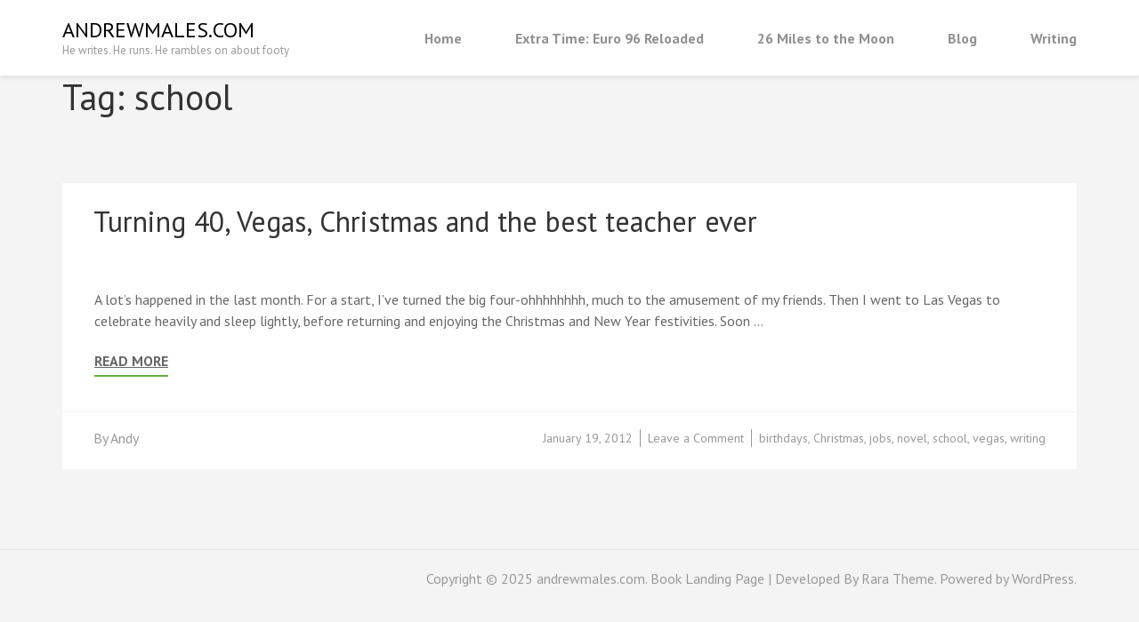

--- FILE ---
content_type: text/css
request_url: https://andrewmales.com/wordpress/wp-content/themes/book-landing-page/style.css?ver=1.2.5
body_size: 12202
content:
/*!
Theme Name: Book Landing Page
Theme URI: https://rarathemes.com/wordpress-themes/book-landing-page/
Author: Rara Theme
Author URI: https://rarathemes.com/
Description: Book Landing Page is a beautiful WordPress theme suitable for creating landing page for your book. The home page is thoughtfully designed to increase leads and purchase of the book. The theme is easy to use and doesn't require coding experienc. You can launch your book in less than 10 minutes with Book Landing Page and market your book. Book Landing Page is mobile friendly. It is also translation ready. Check the demo at https://rarathemes.com/previews/?theme=book-landing-page, documentation at https://docs.rarathemes.com/docs/book-landing-page/, and get support at https://rarathemes.com/support-ticket/.
Version: 1.2.5
Requires PHP: 5.6
Tested up to: 6.4
License: GNU General Public License v2 or later
License URI: http://www.gnu.org/licenses/gpl-2.0.html
Text Domain: book-landing-page
Tags: one-column, two-columns, right-sidebar, custom-background, custom-colors, custom-menu, custom-logo, featured-images, post-formats, footer-widgets, full-width-template, sticky-post, threaded-comments, translation-ready, theme-options, blog, education, portfolio

This theme, like WordPress, is licensed under the GPL.
Use it to make something cool, have fun, and share what you've learned with others.

Book Landing Page is based on Underscores https://underscores.me/, (C) 2012-2017 Automattic, Inc.
Underscores is distributed under the terms of the GNU GPL v2 or later.

Normalizing styles have been helped along thanks to the fine work of
Nicolas Gallagher and Jonathan Neal https://necolas.github.io/normalize.css/
*/

/*--------------------------------------------------------------
>>> TABLE OF CONTENTS:
----------------------------------------------------------------
# Normalize
# Typography
# Elements
# Forms
# Navigation
    ## Links
    ## Menus
# Accessibility
# Alignments
# Clearings
# Widgets
# Content
    ## Posts and pages
    ## Asides
    ## Comments
# Infinite scroll
# Media
    ## Captions
    ## Galleries
    --------------------------------------------------------------*/

/*--------------------------------------------------------------
# Normalize
--------------------------------------------------------------*/

:root {
  --primary-color: #63b03e;
  --primary-color-rgb: 99, 176, 62;
  --background-color: #f4f4f4;
  --background-color-rgb: 244, 244, 244;
  --background-color-dark: #30a186;
  --background-color-dark-rgb: 48, 161, 134;
  --font-color: #999;
  --font-color-rgb: 153, 153, 153;
  --font-color-dark: #666666;
  --font-color-dark-rgb: 102, 102, 102;
  --white-color: #fff;
  --white-color-rgb: 255, 255, 255;
  --black-color: #333;
  --black-color-rgb: 51, 51, 51;
  --primary-font: "PT Sans", sans-serif;
  --secondary-font: "Lato", sans-serif;
}

html {
  font-family: "PT Serif", serif;
  -webkit-text-size-adjust: 100%;
  -ms-text-size-adjust: 100%;
}

body {
  margin: 0;
}

article,
aside,
details,
figcaption,
figure,
footer,
header,
main,
menu,
nav,
section,
summary {
  display: block;
}

audio,
canvas,
progress,
video {
  display: inline-block;
  vertical-align: baseline;
}

audio:not([controls]) {
  display: none;
  height: 0;
}

[hidden],
template {
  display: none;
}

a {
  text-decoration: none;
  color: #bbbcc1;
  outline: none;
}

a:active,
a:hover {
  text-decoration: underline;
  color: #bbbcc1;
}

a:focus {
  outline: none;
}

abbr[title] {
  border-bottom: 1px dotted;
}

b,
strong {
  font-weight: bold;
}

dfn {
  font-style: italic;
}

h1 {
  font-size: 2em;
  margin: 0.67em 0;
}

mark {
  background: #ff0;
  color: #000;
}

small {
  font-size: 80%;
}

sub,
sup {
  font-size: 75%;
  line-height: 0;
  position: relative;
  vertical-align: baseline;
}

sup {
  top: -0.5em;
}

sub {
  bottom: -0.25em;
}

img {
  border: 0;
}

svg:not(:root) {
  overflow: hidden;
}

figure {
  margin: 1em 40px;
}

hr {
  box-sizing: content-box;
  height: 0;
}

pre {
  overflow: auto;
}

code,
kbd,
pre,
samp {
  font-family: monospace, monospace;
  font-size: 1em;
}

button,
input,
optgroup,
select,
textarea {
  color: inherit;
  font: inherit;
  margin: 0;
}

button {
  overflow: visible;
}

button,
select {
  text-transform: none;
}

button,
html input[type="button"],
input[type="reset"],
input[type="submit"] {
  -webkit-appearance: button;
  cursor: pointer;
}

button[disabled],
html input[disabled] {
  cursor: default;
}

button::-moz-focus-inner,
input::-moz-focus-inner {
  border: 0;
  padding: 0;
}

input {
  line-height: normal;
}

input[type="checkbox"],
input[type="radio"] {
  box-sizing: border-box;
  padding: 0;
}

input[type="number"]::-webkit-inner-spin-button,
input[type="number"]::-webkit-outer-spin-button {
  height: auto;
}

input[type="search"] {
  -webkit-appearance: textfield;
  box-sizing: content-box;
}

input[type="search"]::-webkit-search-cancel-button,
input[type="search"]::-webkit-search-decoration {
  -webkit-appearance: none;
}

fieldset {
  border: 1px solid #c0c0c0;
  margin: 0 2px;
  padding: 0.35em 0.625em 0.75em;
}

legend {
  border: 0;
  padding: 0;
}

textarea {
  overflow: auto;
}

optgroup {
  font-weight: bold;
}

table {
  border-collapse: collapse;
  border-spacing: 0;
}

td,
th {
  padding: 0;
}

/*--------------------------------------------------------------
# Typography
--------------------------------------------------------------*/

body,
button,
input,
select,
textarea {
  color: #666;
  font-family: "PT Sans", sans-serif;
  font-size: 16px;
  line-height: 24px;
}

h1,
h2,
h3,
h4,
h5,
h6 {
  clear: both;
  margin-top: 0;
}

p {
  margin-bottom: 1.5em;
  margin-top: 0;
}

dfn,
cite,
em,
i {
  font-style: italic;
}

blockquote {
  margin: 0 1.5em;
}

address {
  margin: 0 0 1.5em;
}

pre {
  background: #f5f5f5;
  font-family: "Courier 10 Pitch", Courier, monospace;
  font-size: 15px;
  font-size: 0.9375rem;
  line-height: 1.6;
  margin-bottom: 1.6em;
  max-width: 100%;
  overflow: auto;
  padding: 1.6em;
  color: #333;
}

code,
kbd,
tt,
var {
  font-family: Monaco, Consolas, "Andale Mono", "DejaVu Sans Mono", monospace;
  font-size: 15px;
  font-size: 0.9375rem;
}

abbr,
acronym {
  border-bottom: 1px dotted #666;
  cursor: help;
}

mark,
ins {
  background: #fff9c0;
  text-decoration: none;
}

big {
  font-size: 125%;
}

/*--------------------------------------------------------------
# Elements
--------------------------------------------------------------*/

html {
  -webkit-box-sizing: border-box;
  -moz-box-sizing: border-box;
  box-sizing: border-box;
}

*,
*:before,
*:after {
  /* Inherit box-sizing to make it easier to change the property for components that leverage other behavior; see http://css-tricks.com/inheriting-box-sizing-probably-slightly-better-best-practice/ */
  -webkit-box-sizing: inherit;
  -moz-box-sizing: inherit;
  box-sizing: inherit;
}

body {
  color: #666;
  font: 16px/24px "PT Sans", sans-serif;
  background: #f4f4f4;
  -webkit-text-size-adjust: 100%;
  -ms-text-size-adjust: none;
  min-width: 320px;
}

blockquote:before,
blockquote:after,
q:before,
q:after {
  content: "";
}

blockquote,
q {
  quotes: "" "";
}

hr {
  background-color: #f2f2f2;
  border: 0;
  height: 1px;
  margin-bottom: 1.5em;
  margin-top: 0;
}

ul,
ol {
  margin: 0 0 1.5em 0;
  padding: 0 0 0 15px;
}

ul {
  list-style: disc;
}

ol {
  list-style: decimal;
}

li > ul,
li > ol {
  margin-bottom: 0;
  margin-left: 10px;
}

li > ul {
  list-style: circle;
}

dt {
  font-weight: bold;
}

dd {
  margin: 0 1.5em 1.5em;
}

img {
  height: auto;
  /* Make sure images are scaled correctly. */
  max-width: 100%;
  /* Adhere to container width. */
}

table {
  margin: 0 0 1.5em;
  width: 100%;
}

/*--------------------------------------------------------------
# Forms
--------------------------------------------------------------*/

button,
input[type="button"],
input[type="reset"],
input[type="submit"] {
  font-weight: 700;
  background: #63b03e;
  text-transform: uppercase;
  color: #fff;
  border-radius: 5px;
  border: 0;
  padding: 10px 35px;
  outline: none;
}

button:hover,
input[type="button"]:hover,
input[type="reset"]:hover,
input[type="submit"]:hover {
  background: #559735;
}

button:focus,
input[type="button"]:focus,
input[type="reset"]:focus,
input[type="submit"]:focus,
button:active,
input[type="button"]:active,
input[type="reset"]:active,
input[type="submit"]:active {
  background: #559735;
}

button:focus,
input[type="button"]:focus,
input[type="reset"]:focus,
input[type="submit"]:focus {
  outline: thin dotted;
  outline-offset: 2px;
}

input[type="text"],
input[type="email"],
input[type="url"],
input[type="password"],
input[type="search"],
textarea {
  color: #666;
  border: 1px solid #e8e8e8;
  width: 60%;
  outline: none;
}

input[type="text"]:focus,
input[type="email"]:focus,
input[type="url"]:focus,
input[type="password"]:focus,
input[type="search"]:focus,
textarea:focus,
select:focus {
  color: #111;
  outline: thin dotted;
  outline-offset: 2px;
}

input[type="text"],
input[type="email"],
input[type="url"],
input[type="password"],
input[type="search"] {
  padding: 3px 15px;
}

textarea {
  padding: 3px 15px;
  width: 100%;
  color: #666;
  border: 1px solid #e8e8e8;
  height: 105px;
  resize: none;
  outline: none;
}

/*--------------------------------------------------------------
# Navigation
--------------------------------------------------------------*/

/*--------------------------------------------------------------
## Links
--------------------------------------------------------------*/

a {
  color: #63b03e;
  text-decoration: none;
}

a:hover,
a:focus,
a:active {
  color: #63b03e;
  text-decoration: underline;
}

a:focus {
  outline: thin dotted #000;
  outline-offset: 2px;
}

a:hover,
a:active {
  outline: none;
}

/*--------------------------------------------------------------
## Menus
--------------------------------------------------------------*/

.main-navigation .close,
.submenu-toggle {
  display: none;
}

.main-navigation ul {
  list-style: none;
  margin: 0;
  padding: 0;
  font-weight: 700;
  display: flex;
  flex-wrap: wrap;
  align-items: center;
}

.main-navigation ul li {
  position: relative;
  margin-left: 60px;
}

.main-navigation ul li:first-child {
  margin-left: 0;
}

.main-navigation ul li a {
  display: block;
  text-decoration: none;
  color: #919191;
  -webkit-transition: ease 0.2s;
  -moz-transition: ease 0.2s;
  transition: ease 0.2s;
}

.main-navigation ul li a:hover,
.main-navigation ul li a:focus,
.main-navigation ul li:hover > a,
.main-navigation ul li:focus > a,
.main-navigation ul .current-menu-item > a,
.main-navigation ul .current-menu-ancestor > a,
.main-navigation ul .current_page_item > a,
.main-navigation ul .current_page_ancestor > a {
  color: #30a186;
  text-decoration: none;
}

.main-navigation ul ul {
  position: absolute;
  top: 100%;
  left: -20px;
  background: #fff;
  width: 230px;
  font-weight: 400;
  flex-direction: column;
  align-items: flex-start;
  padding-top: 43px;
  margin-left: -99999px;
}

@media only screen and (min-width: 1025px) {
  .main-navigation ul li:hover > ul {
    margin-left: 0;
  }
  .main-navigation ul li:focus-within > ul {
    margin-left: 0;
  }
  .main-navigation ul li.focus > ul {
    margin-left: 0;
  }
  .main-navigation ul .menu-item-has-children:before {
    position: absolute;
    top: 7px;
    right: -18px;
    content: "";
    background-image: url("data:image/svg+xml,%3Csvg class='svg-inline--fa fa-angle-down fa-w-10' aria-hidden='true' data-prefix='fas' data-icon='angle-down' role='img' xmlns='http://www.w3.org/2000/svg' viewBox='0 0 320 512' data-fa-i2svg=''%3E%3Cpath fill='%23919191' d='M143 352.3L7 216.3c-9.4-9.4-9.4-24.6 0-33.9l22.6-22.6c9.4-9.4 24.6-9.4 33.9 0l96.4 96.4 96.4-96.4c9.4-9.4 24.6-9.4 33.9 0l22.6 22.6c9.4 9.4 9.4 24.6 0 33.9l-136 136c-9.2 9.4-24.4 9.4-33.8 0z'%3E%3C/path%3E%3C/svg%3E");
    background-repeat: no-repeat;
    width: 10px;
    height: 12px;
    font-weight: 400;
  }

  .main-navigation ul li .menu-item-has-children:before {
    top: 15px;
    right: 14px;
    transform: rotate(270deg);
    -webkit-transform: rotate(270deg);
  }
}

.main-navigation ul ul li {
  margin: 0;
  width: 100%;
}

.main-navigation ul ul li a {
  padding: 10px 20px;
  border-top: 1px solid rgba(0, 0, 0, 0.1);
}

.main-navigation ul ul ul {
  left: 100%;
  top: 0;
  padding-top: 0;
}

.site-main .comment-navigation,
.site-main .posts-navigation,
.site-main .post-navigation {
  margin: 0 0 1.5em;
  overflow: hidden;
}

.comment-navigation .nav-previous,
.posts-navigation .nav-previous,
.post-navigation .nav-previous {
  float: left;
  width: 50%;
}

.comment-navigation .nav-next,
.posts-navigation .nav-next,
.post-navigation .nav-next {
  float: right;
  text-align: right;
  width: 50%;
}

/*--------------------------------------------------------------
# Accessibility
--------------------------------------------------------------*/

/* Text meant only for screen readers. */

.screen-reader-text {
  clip: rect(1px, 1px, 1px, 1px);
  position: absolute !important;
  height: 1px;
  width: 1px;
  overflow: hidden;
}

.screen-reader-text:focus {
  background-color: #f1f1f1;
  border-radius: 3px;
  box-shadow: 0 0 2px 2px rgba(0, 0, 0, 0.6);
  clip: auto !important;
  color: #21759b;
  display: block;
  font-size: 14px;
  font-size: 0.875rem;
  font-weight: bold;
  height: auto;
  left: 5px;
  line-height: normal;
  padding: 15px 23px 14px;
  text-decoration: none;
  top: 5px;
  width: auto;
  z-index: 100000;
  /* Above WP toolbar. */
}

/* Do not show the outline on the skip link target. */

#content[tabindex="-1"]:focus {
  outline: 0;
}

/*--------------------------------------------------------------
# Alignments
--------------------------------------------------------------*/

.alignleft {
  display: inline;
  float: left;
  margin-right: 1.5em;
}

.alignright {
  display: inline;
  float: right;
  margin-left: 1.5em;
}

.aligncenter {
  clear: both;
  display: block;
  margin-left: auto;
  margin-right: auto;
}

/*--------------------------------------------------------------
# Clearings
--------------------------------------------------------------*/

.clear:before,
.clear:after,
.entry-content:before,
.entry-content:after,
.comment-content:before,
.comment-content:after,
.site-header:before,
.site-header:after,
.site-content:before,
.site-content:after,
.site-footer:before,
.site-footer:after {
  content: "";
  display: table;
  table-layout: fixed;
}

.clear:after,
.entry-content:after,
.comment-content:after,
.site-header:after,
.site-content:after,
.site-footer:after {
  clear: both;
}

/*--------------------------------------------------------------
# Widgets
--------------------------------------------------------------*/

.widget {
  margin: 0 0 1.5em;
}

/* Make sure select elements fit in widgets. */

.widget select {
  max-width: 100%;
}

/*--------------------------------------------------------------
# Content
--------------------------------------------------------------*/

/*--------------------------------------------------------------
## Posts and pages
--------------------------------------------------------------*/

.sticky {
  display: block;
}

.hentry {
  margin: 0 0 1.5em;
}

.updated:not(.published) {
  display: none;
}

.single .byline,
.group-blog .byline {
  display: inline;
}

.page-content,
.entry-content,
.entry-summary {
  margin: 1.5em 0 0;
}

.page-links {
  clear: both;
  margin: 0 0 1.5em;
}

/*--------------------------------------------------------------
## Asides
--------------------------------------------------------------*/

.blog .format-aside .entry-title,
.archive .format-aside .entry-title {
  display: none;
}

/*--------------------------------------------------------------
## Comments
--------------------------------------------------------------*/

.comment-content a {
  word-wrap: break-word;
}

.bypostauthor {
  display: block;
}

/*--------------------------------------------------------------
# Infinite scroll
--------------------------------------------------------------*/

/* Globally hidden elements when Infinite Scroll is supported and in use. */

.infinite-scroll .posts-navigation,

/* Older / Newer Posts Navigation (always hidden) */

.infinite-scroll.neverending .site-footer {
  /* Theme Footer (when set to scrolling) */
  display: none;
}

/* When Infinite Scroll has reached its end we need to re-display elements that were hidden (via .neverending) before. */

.infinity-end.neverending .site-footer {
  display: block;
}

/*--------------------------------------------------------------
# Media
--------------------------------------------------------------*/

.page-content .wp-smiley,
.entry-content .wp-smiley,
.comment-content .wp-smiley {
  border: none;
  margin-bottom: 0;
  margin-top: 0;
  padding: 0;
}

/* Make sure embeds and iframes fit their containers. */

embed,
iframe,
object {
  max-width: 100%;
}

/*--------------------------------------------------------------
## Captions
--------------------------------------------------------------*/

.wp-caption {
  margin-bottom: 1.5em;
  max-width: 100%;
}

.wp-caption img[class*="wp-image-"] {
  display: block;
  margin-left: auto;
  margin-right: auto;
}

.wp-caption .wp-caption-text {
  margin: 0.8075em 0;
}

.wp-caption-text {
  text-align: center;
}

/*--------------------------------------------------------------
## Galleries
--------------------------------------------------------------*/

.gallery {
  margin-bottom: 1.5em;
  margin-left: -15px;
  margin-right: -15px;
  overflow: hidden;
}

.gallery-item {
  float: left;
  text-align: center;
  vertical-align: top;
  width: 100%;
  padding-left: 15px;
  padding-right: 15px;
  margin: 0 0 30px;
}

.gallery-item img {
  width: 100%;
}

.gallery-columns-2 .gallery-item {
  max-width: 50%;
}

.gallery-columns-3 .gallery-item {
  max-width: 33.33%;
}

.gallery-columns-4 .gallery-item {
  max-width: 25%;
}

.gallery-columns-5 .gallery-item {
  max-width: 20%;
}

.gallery-columns-6 .gallery-item {
  max-width: 16.66%;
}

.gallery-columns-7 .gallery-item {
  max-width: 14.28%;
}

.gallery-columns-8 .gallery-item {
  max-width: 12.5%;
}

.gallery-columns-9 .gallery-item {
  max-width: 11.11%;
}

.gallery-caption {
  display: block;
}

/*common site style*/

.container {
  max-width: 1170px;
  margin: 0 auto;
  padding-left: 15px;
  padding-right: 15px;
}

.container:after {
  content: "";
  display: block;
  clear: both;
}

.row {
  margin-left: -15px;
  margin-right: -15px;
}

.row:after {
  content: "";
  display: block;
  clear: both;
}

/*=================================
 Header style
=================================*/

.site-header {
  background: #fff;
  box-shadow: 0 2px 5px rgba(0, 0, 0, 0.1);
  position: relative;
  padding: 20px 0;
}

.site-header .container:after {
  display: none;
}

.site-header .container {
  display: flex;
  flex-wrap: wrap;
  justify-content: space-between;
  align-items: center;
}

.site-branding {
  display: flex;
  align-items: center;
  flex-wrap: wrap;
  max-width: 90%;
}

.site-branding .custom-logo-link {
  margin-right: 10px;
}

.site-branding .text-logo {
  flex-basis: 0;
  flex-grow: 1;
}

.site-branding .site-title {
  font-size: 24px;
  line-height: 28px;
  margin: 0;
  color: #000;
  text-transform: uppercase;
}

.site-branding .site-title a {
  color: #000;
}

.site-branding .site-title a:hover {
  text-decoration: none;
}

.site-branding .site-description {
  margin: 0;
  font-size: 13px;
  line-height: 17px;
  color: #999;
}

/*banner style*/

.banner {
  background: #5684ab;
  color: #fff;
  font-size: 18px;
  padding: 97px 0;
}

.banner .col {
  float: left;
  width: 50%;
  padding-left: 15px;
  padding-right: 15px;
}

.banner .img-holder {
  margin: 19px 0 0 52px;
}

.banner h2 {
  font-size: 60px;
  line-height: 68px;
  font-weight: 400;
  margin: 0 0 8px;
}

.banner .btn-buy {
  display: block;
  font-size: 22px;
  line-height: 29px;
  font-weight: 700;
  text-transform: uppercase;
  background: #63b03e;
  color: #fff;
  text-align: center;
  border-radius: 5px;
  padding: 18px 0;
  margin: 0 0 39px;
}

.banner .btn-buy:hover,
.banner .btn-buy:focus {
  text-decoration: none;
  background: #559735;
}

/*about section style*/

.about {
  background: #fff;
  text-align: center;
  padding: 76px 0 56px;
}

.about .header {
  font-size: 18px;
  margin: 0 auto 62px;
  max-width: 780px;
}

.about .header .main-title {
  font-size: 40px;
  line-height: 48px;
  font-weight: 400;
  color: #333;
  margin: 0 0 13px;
}

.about .row {
  display: flex;
  flex-wrap: wrap;
}

.about .col {
  float: left;
  width: 33.3333%;
  padding-left: 15px;
  padding-right: 15px;
  margin-bottom: 30px;
}

.about .col .img-holder {
  margin: 0 0 24px;
}

.about .col .img-holder svg {
  width: 66px;
  height: 47px;
}

.about .col .text-holder {
  padding: 0 23px;
}

.about .col .title {
  font-size: 20px;
  line-height: 29px;
  font-weight: 400;
  color: #333;
  margin: 0 0 9px;
}

/*testimonial style*/

.testimonial {
  padding: 70px 0;
}

.testimonial .header {
  margin: 0 auto 62px;
  text-align: center;
  font-size: 18px;
  max-width: 780px;
}

.testimonial .header .main-title {
  font-size: 40px;
  line-height: 48px;
  font-weight: 400;
  color: #333;
  margin: 0 0 13px;
}

.testimonial .col {
  float: left;
  width: 50%;
  padding-left: 15px;
  padding-right: 15px;
  margin-bottom: 30px;
}

.testimonial .col blockquote {
  margin: 0 0 30px;
  background: #fff;
  font-style: italic;
  padding: 27px 27px 12px;
  border-radius: 5px;
  position: relative;
}

.testimonial .col blockquote:after {
  width: 0;
  height: 0;
  border-left: 15px solid transparent;
  border-right: 15px solid transparent;
  border-top: 15px solid #fff;
  content: "";
  position: absolute;
  bottom: -15px;
  left: 77px;
}

.testimonial .col cite {
  overflow: hidden;
  font-style: normal;
}

.testimonial .col cite .img-holder {
  float: left;
  width: 68px;
  margin-right: 12px;
}

.testimonial .col cite .img-holder img,
.testimonial .col cite .svg-holder svg {
  border-radius: 50%;
  -webkit-border-radius: 100px;
}

.testimonial .col cite .text-holder {
  overflow: hidden;
  margin: 40px 0 0;
}

.testimonial .col cite .text-holder .name {
  font-size: 18px;
  color: #333;
  display: block;
}

.testimonial .col cite .text-holder .designation {
  color: #919191;
}

.testimonial .col cite .text-holder .designation .company {
  color: #30a186;
}

/*video-review style*/

.video-review {
  background: #fff;
  padding: 70px 0;
  text-align: center;
}

.video-review .header {
  margin: 0 auto 62px;
  text-align: center;
  font-size: 18px;
  max-width: 780px;
}

.video-review .header .main-title {
  font-size: 40px;
  line-height: 48px;
  font-weight: 400;
  color: #333;
  margin: 0 0 13px;
}

.video-review .holder {
  max-width: 630px;
  margin: 0 auto;
}

.video-review .text-holder .title {
  font-size: 20px;
  color: #333;
}

.video-review .video-holder {
  margin: 0 0 45px;
}

.video-review iframe {
  width: 100%;
  height: 360px;
}

/*sample section style*/

.sample {
  background: url(images/img32.png) no-repeat;
  background-size: cover;
  background-attachment: fixed;
  padding: 70px 0;
  position: relative;
}

.sample:before {
  content: "";
  position: absolute;
  top: 0;
  left: 0;
  width: 100%;
  height: 100%;
  background: rgba(86, 132, 171, 0.9);
}

.sample .container {
  position: relative;
  z-index: 2;
}

.sample .header {
  max-width: 780px;
  margin: 0 auto 62px;
  color: #fff;
  font-size: 18px;
  text-align: center;
}

.sample .header .main-title {
  font-size: 40px;
  font-weight: 400;
  line-height: 48px;
  margin: 0 0 13px;
}

.sample .tab-holder {
  max-width: 950px;
  margin: 0 auto;
  position: relative;
}

.sample .tab-holder #loader {
  position: absolute;
  display: none;
  top: 0;
  left: 0;
  width: 100%;
  height: 100%;
  font-size: 50px;
  color: #000;
  text-align: center;
  padding-top: 3em;
  background: rgba(255, 255, 255, 0.5);
}

.sample .tab-holder .tabs {
  margin: 0;
  padding: 0;
  list-style: none;
  font-size: 18px;
  font-weight: 700;
  overflow: hidden;
  border-bottom: 2px solid #63b03e;
}

.sample .tab-holder .tabs li {
  float: left;
  border-left: 1px solid #dbdbdb;
  color: #999;
  background: #fff;
  /*padding: 20px 0;*/
  width: 190px;
  text-align: center;
  cursor: pointer;
}

.sample .tab-holder .tabs li .tab-btn {
  padding: 20px 0;
  width: 100%;
  background: none;
  color: #999;
}

.sample .tab-holder .tabs li:focus-within .tab-btn {
  outline: thin dotted #000;
  outline-offset: -2px;
}

.sample .tab-holder .tabs li:first-child {
  border-left: 0;
}

.sample .tab-holder .tabs li:hover,
.sample .tab-holder .tabs li:focus,
.sample .tab-holder .tabs .active {
  text-decoration: none;
  background: #63b03e;
  color: #fff;
}

.sample .tab-holder .tabs .active .tab-btn,
.sample .tab-holder .tabs li:hover .tab-btn {
  color: #fff;
}

.sample .tab-holder .tab-content h3 {
  font-size: 18px;
  margin: 0 0 15px;
}

.sample .tab-holder #content-1 {
  display: block;
}

.sample .tab-holder .tab-content {
  height: 400px;
  overflow-y: auto;
  /*display: none;*/
  background: #fff;
  padding: 35px;
}

/*about-author style*/

.about-author {
  background: #fff;
  padding: 70px 0;
}

.about-author .header {
  margin: 0 auto 62px;
  text-align: center;
  font-size: 18px;
  max-width: 780px;
}

.about-author .header .main-title {
  font-size: 40px;
  line-height: 48px;
  font-weight: 400;
  color: #333;
  margin: 0 0 13px;
}

.about-author .col {
  float: left;
  width: 50%;
  padding-left: 15px;
  padding-right: 15px;
}

.about-author .video-holder iframe {
  width: 100%;
  height: 330px;
  vertical-align: top;
}

.about-author .text-holder .title {
  font-size: 24px;
  line-height: 29px;
  font-weight: 400;
  color: #333;
  margin: 0 0 15px;
}

/*promotional-block style*/

.promotional-block {
  padding: 70px 0;
}

.promotional-block .header {
  margin: 0 auto 20px;
  text-align: center;
  font-size: 18px;
  max-width: 780px;
}

.promotional-block .header .main-title {
  font-size: 40px;
  line-height: 48px;
  font-weight: 400;
  color: #333;
  margin: 0 0 13px;
}

.promotional-block .img-holder {
  text-align: center;
  margin: 0 0 20px;
}

.promotional-block .price-holder {
  text-align: center;
  font-size: 18px;
}

.promotional-block .price {
  margin: 0 0 10px;
}

.promotional-block .price .old-price {
  display: inline-block;
  font-size: 28px;
  color: #919191;
  vertical-align: middle;
}

.promotional-block .price .new-price {
  display: inline-block;
  vertical-align: middle;
  font-size: 48px;
  line-height: 52px;
  font-weight: 700;
  color: #62af3e;
}

.promotional-block .btn-holder {
  text-align: center;
}

.promotional-block .btn-buy {
  background: #63b03e;
  border-radius: 5px;
  color: #fff;
  display: inline-block;
  font-size: 22px;
  font-weight: 700;
  line-height: 29px;
  margin: 0 auto 39px;
  padding: 18px 0;
  text-align: center;
  text-transform: uppercase;
  width: 550px;
}

.promotional-block .btn-buy:hover,
.promotional-block .btn-buy:focus {
  text-decoration: none;
  background: #559735;
}

.promotional-block .cards {
  text-align: center;
}

/*subscribe style*/

.subscribe {
  background: #fff;
  padding: 46px 0;
  border-top: 1px solid #e4e4e4;
}

.subscribe .widget_newsletterwidget {
  margin: 0;
  text-align: center;
}

.subscribe .widget_newsletterwidget .widget-title {
  font-size: 24px;
  color: #333;
  margin: 0 0 10px;
  font-weight: normal;
  text-transform: none;
}

.subscribe .widget_newsletterwidget .newsletter-widget {
  float: right;
  width: 523px;
}

.subscribe .widget_newsletterwidget > span {
  /*float: left;
    display: inline-block;*/
}

.subscribe .widget_newsletterwidget .tnp.tnp-widget {
  width: 48%;
  margin: 20px auto 0;
}

.subscribe .widget_newsletterwidget .tnp-field.tnp-field-email {
  float: left;
  width: 75%;
  margin-bottom: 0;
}

.subscribe
  .widget_newsletterwidget
  .tnp-field.tnp-field-email
  input[type="email"] {
  border: 0;
  background: none;
}

.subscribe .widget_newsletterwidget .tnp-field.tnp-field-email > label {
  display: none;
}

.subscribe .widget_newsletterwidget .tnp-field.tnp-field-button {
  float: right;
  width: 25%;
  margin-bottom: 0;
}

.subscribe .widget.widget_newsletterwidget form:after {
  display: block;
  content: "";
  clear: both;
}

.subscribe .widget.widget_newsletterwidget form {
  background: none;
  border: 1px solid #c4c4c4;
}

.subscribe .widget_newsletterwidget .newsletter-widget form p {
  margin: 0;
}

.subscribe .widget_newsletterwidget form input[type="email"] {
  border: 0;
  padding: 10px 25px;
  /*outline: none;*/
  float: left;
  width: 100%;
}

.subscribe .widget_newsletterwidget form input[type="submit"] {
  background: #c4c4c4;
  border-radius: 0;
  font-size: 16px;
  text-transform: uppercase;
  /*outline: none;*/
  float: right;
  border: 1px solid #c4c4c4;
}

.subscribe .widget_newsletterwidget form input[type="submit"]:focus {
  outline-offset: 2px;
  outline: thin dotted #000;
}

/*breadcrumbs style*/

.breadcrumbs {
  padding: 10px 0;
  border-bottom: 1px solid #e8e8e8;
  font-size: 14px;
  color: #999;
  margin: 0;
}

.breadcrumbs a:hover,
.breadcrumbs a:focus {
  text-decoration: none;
  color: #999;
}

.breadcrumbs .separator {
  margin: 0 5px;
}

.breadcrumbs span:last-child .separator {
  display: none;
}

/*page-header style*/

.page-header {
  margin: 0 0 23px;
}

.page-header .page-title {
  font-size: 40px;
  line-height: 48px;
  margin: 0;
  color: #333;
  font-weight: 400;
}

#content {
  padding-top: 50px;
  margin-bottom: 50px;
}

/*--------------------------------------------------------------
# Inner Pages
--------------------------------------------------------------*/

#primary {
  float: left;
  width: 66.6667%;
  padding-left: 15px;
  padding-right: 15px;
}

/*blog page style*/

#primary .post {
  margin: 0 0 40px;
}

#primary .post .entry-header {
  background: #fff;
  padding: 25px 35px 27px 35px;
}

#primary .post .entry-header .entry-title {
  font-size: 32px;
  line-height: 36px;
  font-weight: 400;
  color: #333;
  margin: 0;
}

#primary .post .entry-header .entry-title a {
  color: #333;
}

#primary .post .entry-header .entry-title a:hover,
#primary .post .entry-header .entry-title a:focus {
  color: #63b03e;
  text-decoration: none;
}

#primary .post .post-thumbnail {
  display: block;
  height: 100%;
  background: #fff;
}

#primary .post .post-thumbnail img {
  vertical-align: top;
}

#primary .post .entry-content {
  margin: 0;
  background: #fff;
  padding: 31px 50px 39px 36px;
  overflow: hidden;
}

.readmore {
  font-weight: 700;
  text-transform: uppercase;
  color: #333;
  float: left;
  border-bottom: 2px solid #63b03e;
  line-height: 18px;
  padding-bottom: 7px;
}

.readmore:hover,
.readmore:focus {
  text-decoration: none;
  color: #63b03e;
}

#primary .post .entry-footer {
  background: #fff;
  border-top: 1px solid #f2f2f2;
  color: #999;
  overflow: hidden;
  padding: 19px 35px 25px;
}

.single-post #primary .post .entry-footer {
  border-bottom: 1px solid #f2f2f2;
}

#primary .post .entry-meta {
  font-size: 14px;
  line-height: 20px;
  /*overflow: hidden;*/
}

#primary .post .entry-meta:after {
  display: block;
  clear: both;
  content: "";
}

#primary .post .entry-meta a {
  color: #999;
}

#primary .post .entry-meta a:hover,
#primary .post .entry-meta a:focus {
  color: #63b03e;
  text-decoration: none;
}

#primary .post .entry-meta .byline {
  float: left;
  font-size: 16px;
}

#primary .post .entry-meta .share-link,
#primary .post .entry-meta .category,
#primary .post .entry-meta .comments-link,
#primary .post .entry-meta .posted-on {
  float: right;
}

#primary .post .entry-meta .category,
#primary .post .entry-meta .comments-link,
#primary .post .entry-meta .posted-on {
  padding-right: 8px;
  margin-right: 8px;
  border-right: 1px solid #999;
}

#primary .post .entry-content blockquote,
#primary .page .entry-content blockquote {
  margin: 0 0 30px;
  background: url(images/bg-quote.png) no-repeat 0 6px;
  padding: 0 0 0 55px;
}

#primary .post .entry-content blockquote cite,
#primary .page .entry-content blockquote cite {
  font-size: 15px;
  font-style: normal;
  color: #999;
}

#primary .post.format-status .entry-header,
#primary .post.format-aside .entry-header,
#primary .post.format-link .entry-header {
  display: none;
}

#primary .post .entry-content h1,
#primary .page .entry-content h1 {
  font-size: 48px;
  line-height: 58px;
  color: #333;
  margin: 0 0 10px;
  font-weight: 400;
}

#primary .post .entry-content h2,
#primary .page .entry-content h2 {
  font-size: 40px;
  line-height: 48px;
  color: #333;
  margin: 0 0 13px;
  font-weight: 400;
}

#primary .post .entry-content h3,
#primary .page .entry-content h3 {
  font-size: 28px;
  line-height: 34px;
  color: #333;
  margin: 0 0 17px;
  font-weight: 400;
}

#primary .post .entry-content h4,
#primary .page .entry-content h4 {
  font-size: 24px;
  line-height: 29px;
  color: #333;
  margin: 0 0 20px;
  font-weight: 400;
}

#primary .post .entry-content h5,
#primary .page .entry-content h5 {
  font-size: 22px;
  line-height: 26px;
  color: #333;
  margin: 0 0 18px;
  font-weight: 400;
}

#primary .post .entry-content h6,
#primary .page .entry-content h6 {
  font-size: 16px;
  line-height: 24px;
  color: #333;
  margin: 0 0 18px;
  font-weight: 400;
}

#primary .post .entry-content .pull-right,
#primary .page .entry-content .pull-right {
  float: right;
  text-align: right;
  width: 215px;
  margin-left: 30px;
  margin-bottom: 30px;
  border-top: 3px solid #dadada;
  padding-top: 10px;
}

#primary .post .entry-content .pull-left,
#primary .page .entry-content .pull-left {
  float: left;
  text-align: left;
  width: 215px;
  margin-right: 30px;
  margin-bottom: 30px;
  border-top: 3px solid #dadada;
  padding-top: 10px;
}

#primary .post .entry-content .dropcap,
#primary .page .entry-content .dropcap {
  font-size: 115px;
  line-height: 100px;
  float: left;
  margin-right: 15px;
}

#primary .post .entry-content .highlight,
#primary .page .entry-content .highlight {
  background: #dff2ed;
}

#primary .post .entry-content table,
#primary .page .entry-content table {
  border: 1px solid #ebebeb;
}

#primary .post .entry-content table thead,
#primary .page .entry-content table thead {
  background: #666;
  font-weight: 400;
  color: #fff;
}

#primary .post .entry-content table th,
#primary .page .entry-content table th,
#primary .post .entry-content table td,
#primary .page .entry-content table td {
  padding: 1vw 2vw;
  text-align: left;
}

#primary .post .entry-content table tr,
#primary .page .entry-content table tr {
  border-bottom: 1px solid #f5f5f5;
}

/*author*/

.author {
  background: #fff;
  padding: 28px 36px;
  margin: 0 0 45px;
}

.author .title {
  font-size: 24px;
  line-height: 28px;
  font-weight: 400;
  color: #333;
}

.author .holder {
  overflow: hidden;
}

.author .img-holder {
  float: left;
  /*width: 126px;*/
  margin-right: 34px;
}

.author .text-holder {
  overflow: hidden;
}

.author .text-holder .name {
  display: block;
  font-size: 18px;
  line-height: 22px;
  color: #333;
  margin: 0 0 3px;
}

.author .text-holder .posted-on {
  font-size: 14px;
  line-height: 17px;
  display: block;
  color: #999;
  margin: 0 0 12px;
}

/*comments section style*/

#comments {
  margin: 0 0 45px;
}

.comments-area {
  background: #fff;
  padding: 28px 36px;
}

.comments-area .comments-title {
  font-size: 24px;
  line-height: 28px;
  font-weight: 400;
  color: #333;
}

.comments-area ol {
  margin: 0;
  padding: 0;
  list-style: none;
}

.comments-area .comment-body {
  padding-bottom: 27px;
  margin-bottom: 27px;
  border-bottom: 1px solid #f2f2f2;
}

.comments-area .comment-body .avatar {
  float: left;
  width: 70px;
  margin-right: 23px;
}

.comments-area .comment-body .says {
  display: none;
}

.comments-area .comment-body .fn {
  font-size: 18px;
  line-height: 22px;
  display: block;
  color: #333;
  margin: 0 0 3px;
  overflow: hidden;
}

.comments-area .comment-body .comment-metadata {
  font-size: 14px;
  line-height: 17px;
  color: #999;
  overflow: hidden;
}

.comments-area .comment-body .comment-metadata a {
  color: #999;
}

.comments-area .comment-body .comment-metadata a:hover,
.comments-area .comment-body .comment-metadata a:focus {
  color: #63b03e;
  text-decoration: none;
}

.comments-area .comment-body .comment-content {
  margin-left: 93px;
  margin-top: 10px;
}

.comments-area .comment-body .reply {
  margin-left: 93px;
  overflow: hidden;
}

.comments-area .comment-body .reply a {
  border: 1px solid #63b03e;
  float: left;
  font-size: 14px;
  width: 69px;
  height: 25px;
  line-height: 23px;
  text-align: center;
  text-transform: uppercase;
}

.comments-area .comment-body .reply a:hover,
.comments-area .comment-body .reply a:focus {
  background: #63b03e;
  color: #fff;
  text-decoration: none;
}

.comments-area .children {
  margin-left: 93px;
}

.comments-area .comment-reply-title {
  font-size: 24px;
  line-height: 28px;
  font-weight: 400;
  color: #333;
}

.comments-area .comment-form label[for="wp-comment-cookies-consent"] {
  display: inline-block;
  margin-left: 5px;
}

.comments-area .comment-form .comment-form-author {
  float: left;
  width: 210px;
  margin-right: 24px;
}

.comments-area .comment-form .comment-form-email {
  float: left;
  width: 210px;
  margin-right: 24px;
}

.comments-area .comment-form .comment-form-url {
  float: left;
  width: 210px;
}

.comments-area .comment-form input[type="text"],
.comments-area .comment-form input[type="email"],
.comments-area .comment-form input[type="url"] {
  width: 100%;
  padding: 10px 15px;
}

/*pagination style*/

.pagination {
  margin: 0 0 30px;
}

.pagination .nav-links:after {
  display: block;
  clear: both;
  content: "";
}

.pagination a,
.pagination .current {
  font-size: 14px;
  line-height: 36px;
  height: 36px;
  float: left;
  background: #fff;
  color: #bebebe;
  margin-right: 16px;
  padding: 0 14px;
}

.pagination .current,
.pagination a:hover,
.pagination a:focus {
  background: #63b03e;
  color: #fff;
  text-decoration: none;
}

.pagination .dots {
  float: left;
  margin-right: 16px;
}

/*search result page*/

.search #primary .search-form {
  background: #fff;
  border: 1px solid #e5e5e5;
  overflow: hidden;
  padding: 7px 0 8px 14px;
  margin: 0 0 43px;
}

.search #primary .search-form label {
  float: left;
  width: 85%;
}

.search #primary .search-form input[type="search"] {
  width: 100%;
  background: none;
  border: 0;
  border-radius: 0;
  font-size: 14px;
}

.search #primary .search-form input[type="submit"] {
  float: right;
  background: url(images/bg-search.png) no-repeat;
  width: 15px;
  height: 15px;
  border: 0;
  border-radius: 0;
  padding: 0;
  text-indent: -9999px;
  box-shadow: none;
  margin: 9px 14px 0 0;
}

.search #primary .page {
  margin: 0 0 40px;
}

.search #primary .page .entry-header {
  background: #fff;
  padding: 25px 35px 27px 35px;
}

.search #primary .page .entry-header .entry-title {
  font-size: 32px;
  line-height: 36px;
  font-weight: 400;
  color: #333;
  margin: 0;
}

.search #primary .page .entry-header .entry-title a {
  color: #333;
}

.search #primary .page .entry-header .entry-title a:hover,
.search #primary .page .entry-header .entry-title a:focus {
  color: #63b03e;
  text-decoration: none;
}

.search #primary .page .post-thumbnail {
  display: block;
  height: 100%;
}

.search #primary .page .post-thumbnail img {
  vertical-align: top;
}

.search #primary .page .entry-content {
  margin: 0;
  background: #fff;
  padding: 31px 50px 39px 36px;
  overflow: hidden;
}

/*errorpage*/

.error404 .error-holder {
  background: #fff;
  text-align: center;
  margin: 47px 0;
  font-size: 18px;
  line-height: 30px;
  padding: 50px 10px 80px;
}

.error404 .error-holder .holder {
  max-width: 550px;
  margin: 0 auto;
}

.error404 .error-holder h1 {
  font-size: 18vw;
  line-height: 18vw;
  margin: 0 0 20px;
  color: #30a186;
}

.error404 .error-holder h2 {
  font-size: 32px;
  line-height: 36px;
  text-transform: uppercase;
  color: #333;
}

.error404 .error-holder .search-form {
  background: #fff;
  border: 1px solid #e5e5e5;
  overflow: hidden;
  padding: 7px 0 8px 14px;
  margin: 0 auto;
  max-width: 420px;
}

.error404 .error-holder .search-form label {
  float: left;
  width: 85%;
}

.error404 .error-holder .search-form input[type="search"] {
  width: 100%;
  background: none;
  border: 0;
  border-radius: 0;
  font-size: 14px;
}

.error404 .error-holder .search-form input[type="submit"] {
  float: right;
  background: url(images/bg-search.png) no-repeat;
  width: 15px;
  height: 15px;
  border: 0;
  border-radius: 0;
  padding: 0;
  text-indent: -9999px;
  box-shadow: none;
  margin: 9px 14px 0 0;
}

/*single page style*/

.page .entry-header .entry-title {
  color: #333;
  font-size: 40px;
  font-weight: 400;
  line-height: 48px;
  margin: 0 0 25px;
}

.page .entry-content {
  background: #fff;
  padding: 31px 50px 39px 36px;
}

.full-width #primary {
  width: 100%;
}

/*--------------------------------------------------------------
# Sidebar
--------------------------------------------------------------*/

#secondary {
  float: left;
  width: 33.3333%;
  padding-left: 34px;
  padding-right: 15px;
}

#secondary .widget {
  margin: 0 0 44px;
}

.widget ul {
  margin: 0;
  padding: 0;
  list-style: none;
  background: #fff;
}

.widget ul li {
  padding: 10px 28px;
  border-bottom: 1px solid #f2f2f2;
  overflow: hidden;
}

.widget ul li:before {
  content: "";
  line-height: 24px;
  margin-right: 10px;
  float: left;
  background-image: url('data:image/svg+xml; utf-8, <svg xmlns="http://www.w3.org/2000/svg" viewBox="0 0 192 512"><path fill="%2363b03e" d="M0 384.662V127.338c0-17.818 21.543-26.741 34.142-14.142l128.662 128.662c7.81 7.81 7.81 20.474 0 28.284L34.142 398.804C21.543 411.404 0 402.48 0 384.662z"></path></svg>');
  background-repeat: no-repeat;
  width: 10px;
  height: 15px;
  margin-top: 5px;
}

.widget ul li a {
  color: #999;
}

.widget ul li a:hover,
.widget ul li a:focus {
  color: #63b03e;
  text-decoration: none;
}

.widget ul li:last-child {
  border-bottom: 0;
}

.widget.widget_search .search-form {
  background: #fff;
  border: 1px solid #e5e5e5;
  overflow: hidden;
  padding: 7px 0 8px 14px;
}

.widget.widget_search .search-form label {
  float: left;
  width: 85%;
}

.widget.widget_search .search-form input[type="search"] {
  width: 100%;
  background: none;
  border: 0;
  border-radius: 0;
  font-size: 14px;
}

.widget.widget_search .search-form input[type="submit"] {
  float: right;
  background: url(images/bg-search.png) no-repeat;
  width: 15px;
  height: 15px;
  border: 0;
  border-radius: 0;
  padding: 0;
  text-indent: -9999px;
  box-shadow: none;
  margin: 9px 14px 0 0;
}

.widget .widget-title {
  font-size: 16px;
  font-weight: 700;
  color: #333;
  text-transform: uppercase;
}

.widget.widget_book_landing_page_featured_post .img-holder a {
  display: block;
  height: 100%;
}

.widget.widget_book_landing_page_featured_post .img-holder img {
  vertical-align: top;
}

.widget.widget_book_landing_page_featured_post .text-holder {
  background: #fff;
  overflow: hidden;
  padding: 28px 35px 34px 34px;
}

.widget.widget_book_landing_page_featured_post .text-holder p {
  margin: 0 0 19px;
}

.widget.widget_categories ul {
  color: #cacaca;
  text-align: right;
}

.widget.widget_categories ul li a {
  float: left;
}

.widget.widget_book_landing_page_social_links ul {
  overflow: hidden;
  font-size: 18px;
  padding: 19px 29px 22px 29px;
}

.widget.widget_book_landing_page_social_links ul li {
  float: left;
  padding: 0;
  border-bottom: 0;
  margin-right: 23px;
}

.widget.widget_book_landing_page_social_links ul li:before {
  display: none;
}

.widget.widget_book_landing_page_social_links ul li .fa-facebook {
  color: #3b55a0;
}

.widget.widget_book_landing_page_social_links ul li .fa-twitter {
  color: #13a8f6;
}

.widget.widget_book_landing_page_social_links ul li .fa-google-plus {
  color: #dc4c2a;
}

.widget.widget_book_landing_page_social_links ul li .fa-linkedin {
  color: #0a78be;
}

.widget.widget_book_landing_page_social_links ul li .fa-instagram {
  color: #527da8;
}

.widget.widget_book_landing_page_social_links ul li .fa-pinterest-p {
  color: #ca2217;
}

.widget.widget_book_landing_page_social_links ul li .fa-flickr {
  color: #fc0088;
}

.widget.widget_book_landing_page_social_links ul li .fa-youtube {
  color: #b31217;
}

.widget.widget_book_landing_instagram ul {
  overflow: hidden;
  margin-left: -8px;
  margin-right: -8px;
}

.widget.widget_book_landing_instagram .holder {
  padding: 30px 30px 22px;
  background: #fff;
}

.widget.widget_book_landing_instagram ul li {
  float: left;
  padding: 0;
  border-bottom: 0;
  width: 33.3333%;
  padding-left: 8px;
  padding-right: 8px;
  margin-bottom: 16px;
}

.widget.widget_book_landing_instagram ul li:before {
  display: none;
}

.widget.widget_book_landing_instagram ul li a {
  display: block;
}

.widget.widget_book_landing_instagram ul li img {
  vertical-align: top;
}

.widget.widget_book_landing_page_recent_post ul li,
.widget.widget_book_landing_page_popular_post ul li {
  padding-top: 25px;
  padding-bottom: 25px;
}

.widget.widget_book_landing_page_recent_post ul li:before,
.widget.widget_book_landing_page_popular_post ul li:before {
  display: none;
}

.widget.widget_book_landing_page_recent_post ul li .post-thumbnail,
.widget.widget_book_landing_page_popular_post ul li .post-thumbnail {
  float: left;
  width: 70px;
  margin-right: 25px;
}

.widget.widget_book_landing_page_recent_post ul li .entry-header,
.widget.widget_book_landing_page_popular_post ul li .entry-header {
  overflow: hidden;
}

.widget.widget_book_landing_page_recent_post ul li .entry-header .entry-title,
.widget.widget_book_landing_page_popular_post ul li .entry-header .entry-title {
  font-size: 16px;
  line-height: 20px;
  margin: 0 0 5px;
  font-weight: 400;
}

.widget.widget_book_landing_page_recent_post ul li .entry-header .entry-title a,
.widget.widget_book_landing_page_popular_post
  ul
  li
  .entry-header
  .entry-title
  a {
  color: #666;
}

.widget.widget_book_landing_page_recent_post
  ul
  li
  .entry-header
  .entry-title
  a:hover,
.widget.widget_book_landing_page_recent_post
  ul
  li
  .entry-header
  .entry-title
  a:focus,
.widget.widget_book_landing_page_popular_post
  ul
  li
  .entry-header
  .entry-title
  a:hover,
.widget.widget_book_landing_page_popular_post
  ul
  li
  .entry-header
  .entry-title
  a:focus {
  color: #63b03e;
  text-decoration: none;
}

.widget.widget_book_landing_page_recent_post ul li .entry-header .entry-meta,
.widget.widget_book_landing_page_popular_post ul li .entry-header .entry-meta {
  font-size: 14px;
}

.widget.widget_calendar caption {
  font-size: 16px;
  color: #fff;
  line-height: 20px;
  background: #30a186;
  padding: 12px 0;
  border-bottom: 1px solid #4faf98;
  font-weight: 700;
  text-transform: uppercase;
}

.widget.widget_calendar table {
  position: relative;
  font-family: "Lato", sans-serif;
}

.widget.widget_calendar table td {
  border: 1px solid #eee;
}

.widget.widget_calendar thead th {
  font-size: 12px;
  background: #30a186;
  color: #fff;
  font-weight: 400;
  height: 45px;
}

.widget.widget_calendar tbody td {
  text-align: center;
  font-size: 14px;
  height: 45px;
  line-height: 45px;
  color: #353d47;
  background: #fff;
}

.widget_calendar .wp-calendar-nav .wp-calendar-nav-prev a,
.widget_calendar table #prev a {
  left: 15px;
  position: absolute;
  top: 20px;
  background: url(images/btn-prev-month.png) no-repeat;
  width: 7px;
  height: 11px;
  text-indent: -9999px;
}

.widget_calendar .wp-calendar-nav .wp-calendar-nav-next a,
.widget.widget_calendar table #next a {
  position: absolute;
  right: 15px;
  top: 20px;
  background: url(images/btn-next-month.png) no-repeat;
  width: 7px;
  height: 11px;
  text-indent: -9999px;
}

.widget.widget_calendar table tbody td a {
  display: block;
  height: 100%;
  background: #63b03e;
  color: #fff;
}

.widget.widget_calendar .calendar_wrap {
  position: relative;
}

.widget.widget_tag_cloud .tagcloud {
  overflow: hidden;
  background: #fff;
  padding: 30px;
}

.widget.widget_tag_cloud .tagcloud a {
  font-size: 15px;
  line-height: 18px;
  color: #999;
  float: left;
  border: 1px solid #ddd;
  border-radius: 3px;
  margin-right: 4px;
  margin-bottom: 5px;
  padding: 8px 20px;
}

.widget.widget_tag_cloud .tagcloud a:hover,
.widget.widget_tag_cloud .tagcloud a:focus {
  background: #63b03e;
  border-color: #63b03e;
  color: #fff;
  text-decoration: none;
}

/*--------------------------------------------------------------
# Footer
--------------------------------------------------------------*/

.site-footer {
  border-top: 1px solid #e4e4e4;
  padding: 20px 0;
  color: #999;
}

.site-footer a {
  color: #999;
}

.site-footer a:hover,
.site-footer a:focus {
  text-decoration: none;
  color: #63b03e;
}

.site-footer .widget-nav-links {
  float: left;
}

.site-footer .widget-nav-links ul {
  margin: 0;
  padding: 0;
  list-style: none;
  overflow: hidden;
}

.site-footer .widget-nav-links ul li {
  float: left;
  margin-right: 22px;
}

.site-footer .site-info {
  float: right;
  text-align: right;
}

#mobile-header {
  display: none;
}

.site {
  background: #f4f4f4;
}

.custom-background .site {
  margin: 20px;
}

.overlay {
  position: fixed;
  top: 0;
  left: 0;
  width: 100%;
  height: 100%;
  background: rgba(0, 0, 0, 0.85);
  opacity: 0;
  visibility: hidden;
  -webkit-transition: ease 0.35s;
  -moz-transition: ease 0.35s;
  transition: ease 0.35s;
}

body.menu-open .overlay {
  opacity: 1;
  visibility: visible;
}

@media only screen and (max-width: 1199px) {
  .container {
    max-width: 970px;
  }
  .banner {
    padding: 60px 0;
  }
  .banner h2 {
    font-size: 50px;
    line-height: 60px;
  }
  .sample .tab-holder .tabs li {
    width: 188px;
  }
  .subscribe .widget_newsletterwidget .newsletter-widget {
    width: 463px;
  }
  .subscribe
    .widget_newsletterwidget
    .newsletter-widget
    form
    input[type="email"] {
    width: 67%;
  }
}

@media only screen and (max-width: 1024px) {
  #menu-opener {
    display: block;
    width: 25px;
    height: 18px;
    cursor: pointer;
  }
  #menu-opener span {
    display: block;
    width: 100%;
    height: 2px;
    margin-bottom: 5px;
    background: #000;
    border-radius: 20px;
    -webkit-transition: ease 0.2s;
    -moz-transition: ease 0.2s;
    transition: ease 0.2s;
  }
  #menu-opener span:last-child {
    margin-bottom: 0;
  }
  .main-navigation {
    position: fixed;
    background: #fff;
    top: 0;
    left: 0;
    max-width: 320px;
    width: 100%;
    height: 100%;
    padding-top: 80px;
    overflow-y: auto;
    z-index: 1;
    -webkit-transform: translateX(-420px);
    -moz-transform: translateX(-420px);
    transform: translateX(-420px);
    -webkit-transition: ease 0.35s;
    -moz-transition: ease 0.35s;
    transition: ease 0.35s;
  }
  body.menu-open .main-navigation {
    -webkit-transform: translateX(0);
    -moz-transform: translateX(0);
    transform: translateX(0);
  }
  .main-navigation ul {
    flex-direction: column;
  }
  .main-navigation ul li {
    margin: 0;
    display: block;
    width: 100%;
    position: relative;
  }
  .main-navigation ul li .angle-down {
    position: absolute;
    top: 0;
    right: 0;
    width: 45px;
    height: 45px;
    background: transparent;
    cursor: pointer;
    -webkit-transition: ease 0.2s;
    -moz-transition: ease 0.2s;
    transition: ease 0.2s;
  }
  .main-navigation ul li .angle-down.active {
    -webkit-transform: rotate(180deg);
    -moz-transform: rotate(180deg);
    transform: rotate(180deg);
  }
  .main-navigation ul li .angle-down:after {
    position: absolute;
    top: 50%;
    left: 50%;
    width: 20px;
    height: 20px;
    background: url("data:image/svg+xml;charset=utf8,%3Csvg xmlns='http://www.w3.org/2000/svg' fill='%23000' viewBox='0 0 256 512'%3E%3Cpath d='M119.5 326.9L3.5 209.1c-4.7-4.7-4.7-12.3 0-17l7.1-7.1c4.7-4.7 12.3-4.7 17 0L128 287.3l100.4-102.2c4.7-4.7 12.3-4.7 17 0l7.1 7.1c4.7 4.7 4.7 12.3 0 17L136.5 327c-4.7 4.6-12.3 4.6-17-.1z'/%3E%3C/svg%3E")
      center center no-repeat;
    -webkit-transform: translate(-50%, -50%);
    -moz-transform: translate(-50%, -50%);
    transform: translate(-50%, -50%);
    content: "";
  }
  .main-navigation ul li a {
    display: block;
    padding: 10px 35px;
    border-top: 1px solid rgba(0, 0, 0, 0.1);
  }
  .main-navigation ul ul {
    display: block;
    position: unset;
    width: 100%;
    padding-top: 0;
    display: none;
  }
  .main-navigation ul ul li a {
    padding: 10px 35px;
  }
  .main-navigation .btn-close-menu {
    position: absolute;
    top: 25px;
    right: 20px;
    width: 25px;
    height: 25px;
    background: url("data:image/svg+xml;charset=utf8,%3Csvg xmlns='http://www.w3.org/2000/svg' fill='%23000' viewBox='0 0 320 512'%3E%3Cpath d='M193.94 256L296.5 153.44l21.15-21.15c3.12-3.12 3.12-8.19 0-11.31l-22.63-22.63c-3.12-3.12-8.19-3.12-11.31 0L160 222.06 36.29 98.34c-3.12-3.12-8.19-3.12-11.31 0L2.34 120.97c-3.12 3.12-3.12 8.19 0 11.31L126.06 256 2.34 379.71c-3.12 3.12-3.12 8.19 0 11.31l22.63 22.63c3.12 3.12 8.19 3.12 11.31 0L160 289.94 262.56 392.5l21.15 21.15c3.12 3.12 8.19 3.12 11.31 0l22.63-22.63c3.12-3.12 3.12-8.19 0-11.31L193.94 256z'/%3E%3C/svg%3E")
      center center no-repeat;
    cursor: pointer;
  }
}

@media only screen and (max-width: 991px) {
  .container {
    max-width: 750px;
  }
  .banner .img-holder {
    margin-left: 0;
  }
  .banner h2 {
    font-size: 38px;
    line-height: 48px;
  }
  .about .col {
    width: 50%;
  }
  .testimonial .col,
  .about-author .col {
    width: 100%;
  }
  .sample .tab-holder .tabs li {
    width: 144px;
  }
  .about-author .col {
    margin-bottom: 30px;
  }
  .about-author .video-holder iframe {
    height: 405px;
  }
  .subscribe {
    text-align: center;
  }
  .subscribe .widget_newsletterwidget .widget-title {
    float: none;
    display: block;
    margin-bottom: 30px;
  }
  .subscribe .widget_newsletterwidget .newsletter-widget {
    float: none;
    margin: 0 auto;
  }
  .site-footer .site-info {
    float: none;
    display: block;
    text-align: center;
  }
  .site-footer .widget-nav-links {
    float: none;
    display: block;
    text-align: center;
    margin: 0 0 10px;
  }
  .site-footer .widget-nav-links ul li {
    float: none;
    display: inline-block;
    margin: 0 11px;
  }
  #primary,
  #secondary {
    width: 100%;
  }
  #secondary {
    padding-left: 15px;
  }
  .widget.widget_book_landing_featured_post .img-holder img,
  .widget.widget_book_landing_instagram ul li img {
    width: 100%;
  }
  .single-post #primary {
    margin-bottom: 30px;
  }
  .subscribe .widget_newsletterwidget .tnp.tnp-widget {
    width: 100%;
  }
  body.admin-bar .mobile-menu-wrapper .mobile-navigation {
    padding-top: 100px;
  }
  body.admin-bar .mobile-menu-wrapper .close-main-nav-toggle {
    top: 55px;
  }
}

@media only screen and (max-width: 767px) {
  .container {
    width: 100%;
  }
  .banner {
    padding: 20px 0;
    font-size: 16px;
  }
  .banner .col {
    width: 100%;
  }
  .banner .img-holder {
    margin: 0 0 20px;
    text-align: center;
  }
  .banner h2 {
    font-size: 32px;
    line-height: 40px;
  }
  .about .col {
    width: 100%;
  }
  .about,
  .testimonial,
  .video-review,
  .sample,
  .about-author,
  .promotional-block,
  .subscribe {
    padding: 20px 0;
  }
  .about .header,
  .testimonial .header,
  .video-review .header,
  .sample .header,
  .about-author .header,
  .promotional-block .header {
    font-size: 16px;
    line-height: 22px;
    margin-bottom: 20px;
  }
  .about .header .main-title,
  .testimonial .header .main-title,
  .video-review .header .main-title,
  .sample .header .main-title,
  .about-author .header .main-title,
  .promotional-block .header .main-title {
    font-size: 28px;
    line-height: 32px;
  }
  .video-review iframe,
  .about-author .video-holder iframe {
    height: 190px;
  }
  .video-review .video-holder {
    margin: 0 0 30px;
  }
  .sample .tab-holder .tabs li {
    width: 100%;
    border-left: 0;
  }
  .sample .tab-holder .tab-content {
    padding: 20px;
  }
  .promotional-block .btn-buy,
  .subscribe .widget_newsletterwidget .newsletter-widget {
    display: block;
    width: 100%;
  }
  .subscribe .widget_newsletterwidget .widget-title {
    line-height: 30px;
  }
  .subscribe
    .widget_newsletterwidget
    .newsletter-widget
    form
    input[type="submit"] {
    width: 100%;
  }
  .subscribe
    .widget_newsletterwidget
    .newsletter-widget
    form
    input[type="email"] {
    width: 100%;
    text-align: center;
  }
  .page-header .page-title {
    font-size: 32px;
    line-height: 36px;
  }
  #primary .post .entry-header .entry-title {
    font-size: 24px;
    line-height: 28px;
  }
  #primary .post .entry-header,
  #primary .post .entry-content,
  #primary .post .entry-footer {
    padding: 15px;
  }
  #primary .post .entry-meta .share-link,
  #primary .post .entry-meta .category,
  #primary .post .entry-meta .comments-link,
  #primary .post .entry-meta .posted-on {
    float: none;
    display: block;
    margin: 0 0 5px;
  }
  #primary .post .entry-meta .byline {
    float: none;
    display: block;
    margin: 0 0 5px;
  }
  #primary .post .entry-meta .category,
  #primary .post .entry-meta .comments-link,
  #primary .post .entry-meta .posted-on {
    border-right: 0;
  }
  .pagination a,
  .pagination .current {
    margin-right: 5px;
  }
  .author,
  .comments-area {
    padding: 20px;
  }
  .author .img-holder {
    width: 100%;
    margin: 0 0 15px;
  }
  .author .text-holder {
    width: 100%;
  }
  .comment-meta {
    overflow: hidden;
  }
  .comments-area .comment-body .comment-content,
  .comments-area .comment-body .reply,
  .comments-area .children {
    margin-left: 0;
  }
  .comments-area .comment-form .comment-form-author,
  .comments-area .comment-form .comment-form-email,
  .comments-area .comment-form .comment-form-url {
    width: 100%;
    margin-right: 0;
  }
  .search #primary .page .entry-header,
  .search #primary .page .entry-content {
    padding: 15px;
  }
  .search #primary .page .entry-header .entry-title {
    font-size: 24px;
    line-height: 28px;
  }
  .page .entry-content {
    padding: 15px;
  }
  .subscribe .widget_newsletterwidget .tnp-field.tnp-field-email {
    width: 68%;
  }
  .subscribe .widget_newsletterwidget .tnp-field.tnp-field-button {
    width: 32%;
  }
  .subscribe .widget_newsletterwidget form input[type="email"] {
    padding: 10px;
  }
}

/* Custom Css for width */

@media only screen and (max-width: 1024px) {
  #site-navigation {
    display: none;
  }
  #menu-opener {
    position: absolute;
    right: 0;
    margin-right: 41px;
    display: block;
    padding: 0;
    background-color: transparent;
  }
  #menu-opener:focus {
    outline: 1px dotted rgba(0, 0, 0, 0.5);
  }
  .mobile-menu-wrapper .close-main-nav-toggle {
    display: block;
    position: absolute;
    top: 25px;
    right: 20px;
    width: 25px;
    height: 25px;
    background: url("data:image/svg+xml;charset=utf8,%3Csvg xmlns='http://www.w3.org/2000/svg' fill='%23000' viewBox='0 0 320 512'%3E%3Cpath d='M193.94 256L296.5 153.44l21.15-21.15c3.12-3.12 3.12-8.19 0-11.31l-22.63-22.63c-3.12-3.12-8.19-3.12-11.31 0L160 222.06 36.29 98.34c-3.12-3.12-8.19-3.12-11.31 0L2.34 120.97c-3.12 3.12-3.12 8.19 0 11.31L126.06 256 2.34 379.71c-3.12 3.12-3.12 8.19 0 11.31l22.63 22.63c3.12 3.12 8.19 3.12 11.31 0L160 289.94 262.56 392.5l21.15 21.15c3.12 3.12 8.19 3.12 11.31 0l22.63-22.63c3.12-3.12 3.12-8.19 0-11.31L193.94 256z'/%3E%3C/svg%3E")
      center center no-repeat;
    cursor: pointer;
    border: none;
    padding: 0;
  }
  .mobile-menu-wrapper .close-main-nav-toggle:focus {
    outline: 1px dotted rgba(0, 0, 0, 0.5);
  }
  .main-navigation ul li .angle-down {
    padding: 0;
    background-color: transparent;
    right: 4px;
    border: 0;
  }
  .main-navigation ul li .angle-down:focus {
    outline: 1px dotted rgba(0, 0, 0, 0.5);
  }
  .main-navigation ul ul {
    margin-left: 0px;
  }
  .mobile-menu-wrapper .mobile-navigation {
    -webkit-transform: translateX(-100%);
    -moz-transform: translateX(-100%);
    transform: translateX(-100%);
    -webkit-transition: ease 0.35s;
    -moz-transition: ease 0.35s;
    transition: ease 0.35s;
  }
  .mobile-menu-wrapper .primary-menu-list {
    display: none;
  }
  .mobile-menu-wrapper .primary-menu-list.toggled {
    display: block;
  }
}

@media only screen and (max-width: 991px) {
  #menu-opener {
    position: absolute;
    right: 0;
    margin-right: 104px;
    border: 0;
  }
}

@media only screen and (max-width: 767px) {
  #menu-opener {
    position: absolute;
    right: 0;
    margin-right: 20px;
  }
}

@media only screen and (min-width: 1025px) {
  .mobile-menu-wrapper {
    display: none !important;
  }
  #menu-opener {
    display: none !important;
  }
  .main-navigation ul li .angle-down {
    display: none !important;
  }
}

@media only screen and (max-width: 450px) {
  .mobile-menu-wrapper .mobile-navigation {
    max-width: 100%;
    width: 100%;
  }
}

/* Underline fixes */

.entry-content a,
.entry-summary a,
.page-content a,
.comment-content a,
.widget .textwidget a {
  color: #666;
  text-decoration: underline;
}

.entry-content a:hover,
.entry-summary a:hover,
.page-content a:hover,
.comment-content a:hover,
.widget .textwidget a:hover {
  color: #63b03e;
  text-decoration: underline;
}

.blog .readmore {
  border-bottom: 0;
}

body {
  padding-top: 0 !important;
}

html {
  position: unset !important;
}

/* new edit july 2022 */

.widget_block ul {
  background: var(--white-color);
}

.widget_block h2 {
  font-size: 16px;
  font-weight: 700;
  color: var(--black-color);
  text-transform: uppercase;
  margin-bottom: 13px;
}

.widget_block ul li a {
  color: var(--font-color);
  font-family: var(--primary-font);
}

.widget_block ul li {
  border: none;
  padding: 10px 28px;
  border-bottom: 1px solid #f2f2f2;
  display: inline-block;
  width: 100%;
}

.widget_block ul {
  text-transform: none;
}

.widget_block ul li a:hover {
  color: var(--primary-color);
}

.widget_block ul li:last-child {
  border: none;
}

.widget_block ol li a {
  font-size: 17px;
  line-height: 1.17;
  color: var(--font-color);
}

.widget_block ol {
  padding: 0;
  background: var(--white-color);
  padding: 10px 28px;
}

.widget_block ol li a:hover {
  color: var(--primary-color);
  text-decoration: none;
}

.wp-block-search__inside-wrapper input {
  background: none;
  border: 0;
  border-radius: 0;
  float: left;
  width: 100%;
  padding: 0 !important;
  margin: 0;
  font-size: 14px;
  outline: none;
}

.wp-block-search__inside-wrapper input:focus {
  outline: none;
  color: var(--black-color);
}

.wp-block-search__button {
  float: right;
  background: url(images/bg-search.png) no-repeat;
  width: 14px;
  height: 15px;
  margin: 5px 0 0;
  padding: 0;
  border: 0;
  text-indent: -9999px;
  box-shadow: none;
}

#secondary .widget {
  padding: 0;
}

.widget_search button:hover {
  background: url(images/bg-search.png) no-repeat;
}

.wp-block-search__inside-wrapper {
  overflow: hidden;
  padding: 7px 8px 8px 14px;
  margin-top: 12px;
  background: var(--white-color);
}

.wp-block-search {
  margin: 0;
}

.wp-block-search__label {
  font-size: 16px;
  font-weight: 700;
  color: var(--black-color);
  text-transform: uppercase;
  margin-bottom: 13px;
}

#primary .post .entry-content h2 {
  font-size: 16px;
  line-height: 1.5;
  font-weight: 700;
  color: var(--black-color);
  text-transform: uppercase;
  margin-bottom: 13px;
  font-family: var(--primary-font);
}

.post .wp-block-search__inside-wrapper {
  margin: 0 0 30px;
}

.wp-block-latest-posts__post-date {
  font-size: 11px;
  line-height: 1.36;
  text-transform: uppercase;
}

.wp-block-social-links li::before {
  content: none !important;
}

.wp-block-social-links li {
  padding: 0 !important;
  margin: 0 !important;
  border: none !important;
  width: auto !important;
}

.wp-block-social-links {
  background: none !important;
  width: auto;
}

.wp-block-categories li {
  text-align: right !important;
}

.wp-block-categories li a {
  float: left !important;
  width: auto;
}

.post .wp-block-calendar caption {
  font-size: 16px;
  color: #fff;
  line-height: 20px;
  background: none;
  background: var(--background-color-dark);
  padding: 12px 0;
  border-bottom: 1px solid #4faf98;
  font-weight: 700;
  text-transform: uppercase;
}

.post .wp-block-calendar table th {
  font-size: 12px;
  background: none;
  padding: 0.25em;
  font-family: var(--secondary-font);
  background: var(--background-color-dark);
  color: #fff;
  font-weight: 400;
  height: 45px;
  border: 1px solid #ddd;
}

.wp-block-group .wp-block-tag-cloud a {
  display: inline-block;
  font-size: 14px !important;
  border: 1px solid #d9d9d9;
  padding: 4px 15px;
  border-radius: 40px;
  margin-right: 5px;
  margin-bottom: 10px;
  color: var(--font-color) !important;
  vertical-align: middle;
  font-family: var(--primary-font);
  text-decoration: none;
}

.wp-block-group .wp-block-tag-cloud a:hover {
  background: var(--primary-color);
  color: var(--white-color) !important;
}

.post .entry-content ul {
  list-style: none;
  padding: 0;
}

.post .entry-content ul li {
  border: none;
  padding: 10px 28px;
  border-bottom: 1px solid #f2f2f2;
  display: inline-block;
  width: 100%;
}
.post .entry-content ul li a {
  color: var(--font-color);
  font-family: var(--primary-font);
  text-decoration: none;
}

.post .entry-content ol li a {
  color: var(--font-color);
  font-family: var(--primary-font);
  text-decoration: none;
}

.post .entry-content ul li a:hover {
  color: var(--primary-color);
}

.post .entry-content ol li a:hover {
  color: var(--primary-color);
}

.post .entry-content ul li::before {
  content: "";
  line-height: 24px;
  margin-right: 10px;
  float: left;
  background-image: url('data:image/svg+xml; utf-8, <svg xmlns="http://www.w3.org/2000/svg" viewBox="0 0 192 512"><path fill="%2363b03e" d="M0 384.662V127.338c0-17.818 21.543-26.741 34.142-14.142l128.662 128.662c7.81 7.81 7.81 20.474 0 28.284L34.142 398.804C21.543 411.404 0 402.48 0 384.662z"></path></svg>');
  background-repeat: no-repeat;
  width: 10px;
  height: 15px;
  margin-top: 5px;
}


--- FILE ---
content_type: application/x-javascript
request_url: https://andrewmales.com/wordpress/wp-content/themes/book-landing-page/js/ajax.min.js?ver=1.2.5
body_size: 171
content:
/*! book-landing-page 1.2.5 2024-02-08 1:24:23 PM */
jQuery(document).ready(function(t){t(".tab-btn").click(function(a){id=t(this).attr("id"),t(".tabs li").removeClass("active"),t(this).parent("li").addClass("active"),t.ajax({type:"post",url:book_landing_page_ajax.url,data:{action:"book_landing_page_cat_ajax",id:id},beforeSend:function(){t("#loader").fadeIn(500)},success:function(a){t(".tab-content").html(a)},complete:function(){t("#loader").fadeOut(500)}})})});

--- FILE ---
content_type: application/x-javascript
request_url: https://andrewmales.com/wordpress/wp-content/themes/book-landing-page/js/custom.min.js?ver=1.2.5
body_size: 481
content:
/*! book-landing-page 1.2.5 2024-02-08 1:24:23 PM */
jQuery(document).ready(function(n){book_landing_page_ajax.ed_scrollbar&&n("body").niceScroll({cursorcolor:"#63b03e",zindex:"10",cursorborder:"none",cursoropacitymin:"0",cursoropacitymax:"1",cursorwidth:"8px",cursorborderradius:"0px;"}),n(".widget_newsletterwidget .widget-title").each(function(){n(this.nextSibling).wrap("<span></span>")});var e=n(window).width();e<1025&&(n("#menu-opener").click(function(){n("body").addClass("menu-open"),n(".mobile-menu-wrapper .primary-menu-list").addClass("toggled")}),n(".mobile-menu-wrapper .close-main-nav-toggle ").click(function(){n("body").removeClass("menu-open"),n(".mobile-menu-wrapper .primary-menu-list").removeClass("toggled")}),n(".overlay").click(function(){n("body").removeClass("menu-open"),n(".mobile-menu-wrapper .primary-menu-list").removeClass("toggled")})),n('<button class="angle-down"></button>').insertAfter(n(".main-navigation.mobile-navigation ul .menu-item-has-children > a")),n(".main-navigation.mobile-navigation ul li .angle-down").click(function(){n(this).next().slideToggle(),n(this).toggleClass("active")}),n("#menu-opener").click(function(){n("body").addClass("menu-open"),n(".mobile-menu-wrapper .primary-menu-list").addClass("toggled")}),n(".mobile-menu-wrapper .close-main-nav-toggle ").click(function(){n("body").removeClass("menu-open"),n(".mobile-menu-wrapper .primary-menu-list").removeClass("toggled")}),n(window).on("load, resize",function(){var e=n(window).width();e<1025?n(".overlay").click(function(){n("body").removeClass("menu-open"),n(".mobile-menu-wrapper .primary-menu-list").removeClass("toggled")}):1025<e&&n("body").removeClass("menu-open")}),1024<e&&jQuery("#site-navigation ul li a").focus(function(){jQuery(this).parents("li").addClass("focus")}).blur(function(){jQuery(this).parents("li").removeClass("focus")})});